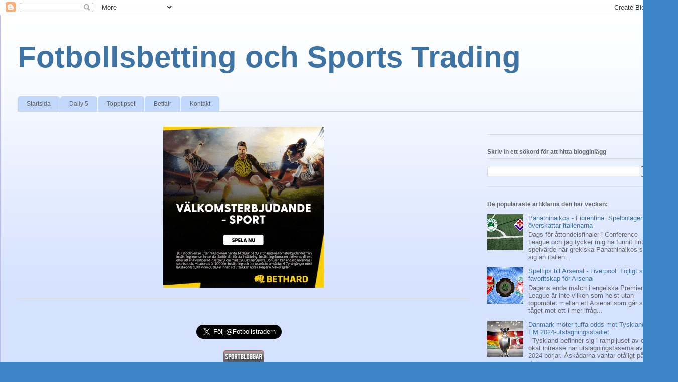

--- FILE ---
content_type: text/html; charset=utf-8
request_url: https://wleuroearners.adsrv.eacdn.com/S.ashx?btag=a_172075b_2741c_&affid=14047&siteid=172075&adid=2741&c=
body_size: 1252
content:
document.write('<script type="text/javascript" src="//wleuroearners.eacdn.com/TrafficOpt/s.5.6.min.js?t=1"></script>');document.write('<script type="text/javascript" src="//wleuroearners.eacdn.com/wlcardbet/affimages/js/Ad_2741.js?t=2026013009"></script>');document.write('<script type="text/javascript" >var geoURL = "//wleuroearners.adsrv.eacdn.com/G.ashx";var ldgf = {};ldgf.u="https:wleuroearners.adsrv.eacdn.com/";ldgf.Country = "";ldgf.Region = "";ldgf.City = "";ldgf.IsScript = "true";ldgf.C_USER="XYZ";ldgf.s="&";ldgf.ts = "https://wleuroearners.adsrv.eacdn.com/T.ashx?btag=a_172075b_2741c_&affid=14047&siteid=172075&adid=2741&c=";ldgf.cl = "https://wleuroearners.adsrv.eacdn.com/C.ashx?btag=a_172075b_2741c_&affid=14047&siteid=172075&adid=2741&c=";ldgf.addParams = "btag=a_172075b_2741c_&affid=14047&siteid=172075&adid=2741&c=";ldgf.i="0";ldgf.rnd=0.583812580250116;ldgf.AffiliateGroups=[];ldgf.os=203;ldgf.br=120;ldgf.sd=172075;ldgf.af=14047;ldgf.l=0;ldgf.c="";ldgf.gKeywords=document.referrer;ldgf.btag="a_172075b_2741c_";ldgf.referrer=document.location.href;ldgf.AutoRedirect=0;ldgf.retargetIngProf={"fc":null,"lc":null,"r":0};TriggerAd();</script>');

--- FILE ---
content_type: text/html; charset=utf-8
request_url: https://www.google.com/recaptcha/api2/aframe
body_size: 268
content:
<!DOCTYPE HTML><html><head><meta http-equiv="content-type" content="text/html; charset=UTF-8"></head><body><script nonce="DWUg-MHGNt35PSP72Ln_tQ">/** Anti-fraud and anti-abuse applications only. See google.com/recaptcha */ try{var clients={'sodar':'https://pagead2.googlesyndication.com/pagead/sodar?'};window.addEventListener("message",function(a){try{if(a.source===window.parent){var b=JSON.parse(a.data);var c=clients[b['id']];if(c){var d=document.createElement('img');d.src=c+b['params']+'&rc='+(localStorage.getItem("rc::a")?sessionStorage.getItem("rc::b"):"");window.document.body.appendChild(d);sessionStorage.setItem("rc::e",parseInt(sessionStorage.getItem("rc::e")||0)+1);localStorage.setItem("rc::h",'1769766523350');}}}catch(b){}});window.parent.postMessage("_grecaptcha_ready", "*");}catch(b){}</script></body></html>

--- FILE ---
content_type: text/javascript; charset=UTF-8
request_url: https://www.fotbollstradaren.com/feeds/posts/summary?published&alt=json-in-script&callback=stwRelatedPosts&max-results=4&start-index=1407
body_size: 5307
content:
// API callback
stwRelatedPosts({"version":"1.0","encoding":"UTF-8","feed":{"xmlns":"http://www.w3.org/2005/Atom","xmlns$openSearch":"http://a9.com/-/spec/opensearchrss/1.0/","xmlns$blogger":"http://schemas.google.com/blogger/2008","xmlns$georss":"http://www.georss.org/georss","xmlns$gd":"http://schemas.google.com/g/2005","xmlns$thr":"http://purl.org/syndication/thread/1.0","id":{"$t":"tag:blogger.com,1999:blog-5814990903979536794"},"updated":{"$t":"2026-01-23T09:37:51.914+01:00"},"category":[{"term":"Topptipset"},{"term":"BOKA Oavgjort"},{"term":"fotbollstips"},{"term":"övrigt"},{"term":"No4-Strategin"},{"term":"Säkerhetsbältesmetoden"},{"term":"Fegisen"},{"term":"Huvudsystemet"},{"term":"Fotbollspengar"},{"term":"Cashmakermetoden"},{"term":"Powerplay"},{"term":"15 minuters metoden"},{"term":"Resultatmetoden 1"},{"term":"fotbolls vm"},{"term":"Över\/Under-1.5-Trading-metoden"},{"term":"2K till 50K utmaning"},{"term":"HT\/FT-metoden"},{"term":"Variant 2 på cashmakermetoden"},{"term":"betfair"},{"term":"10-minuter-till-framgång-metoden"},{"term":"Storfavoritsmetoden"},{"term":"Falska Favoriter"},{"term":"boka övriga resultat"},{"term":"Bet365"},{"term":"betting"},{"term":"stryktipset"},{"term":"eToro"},{"term":"sports trading strategier"},{"term":"speltips"},{"term":"Champions League"},{"term":"Grönis 15"},{"term":"Vänta-In-Lägre-Odds-Metoden"},{"term":"Hedging X"},{"term":"Norge"},{"term":"Variant 3 på cashmakermetoden"},{"term":"europa league"},{"term":"Hästkapplöpning"},{"term":"Pre Match Trading"},{"term":"Unibet"},{"term":"forex"},{"term":"forextrading"},{"term":"poker"},{"term":"svenskaspel"},{"term":"tippeligan"},{"term":"Bundesliga 2"},{"term":"PMT"},{"term":"Ryssland"},{"term":"Statistik"},{"term":"VM-kval"},{"term":"Variant 1 av resultatjaktmetoden"},{"term":"betsson"},{"term":"bonus"},{"term":"copy trading"},{"term":"fotbolls vm damer"},{"term":"odds"},{"term":"trading"},{"term":"youtube"},{"term":"Bundesliga"},{"term":"Chelsea"},{"term":"Dutching Line"},{"term":"EM-kval"},{"term":"England"},{"term":"Ett och halvt"},{"term":"Format Racing Metoden"},{"term":"Fortsättning på speltipsen söndag."},{"term":"Italien"},{"term":"La Liga"},{"term":"My Advertising Pays"},{"term":"Nästa-Mål-Metoden"},{"term":"Premier League"},{"term":"Prenumerationstjänst"},{"term":"Shawshankbetting"},{"term":"Speltipsen Fredag"},{"term":"Speltipsen måndag"},{"term":"Speltipsen onsdag"},{"term":"Tjeckien"},{"term":"Topptips förslag."},{"term":"Topptipset lördag"},{"term":"Topptipset söndag."},{"term":"Tyskland"},{"term":"betsafe"},{"term":"bingo"},{"term":"bury"},{"term":"casino"},{"term":"europatipset"},{"term":"everton"},{"term":"fotboll vm"},{"term":"fotbollsnyheter"},{"term":"inter"},{"term":"manchester united"},{"term":"mål-snåls-metoden"},{"term":"prematch trading"},{"term":"pretrading"},{"term":"speldag"},{"term":"sports trading produkter"},{"term":"superettan"},{"term":"sverige"},{"term":"tennis"},{"term":"topptipset. lördag"},{"term":"topptipset.lördag"},{"term":"tradingspel"},{"term":"valutahandel"},{"term":"Över\/Under"},{"term":"BF.guide.betfair. trading"},{"term":"Bayern München - Fiorentina. (Champions League) (20:45)"},{"term":"Bayern München.trading"},{"term":"Benfica."},{"term":"BetAngel. trading"},{"term":"Betway.Unibet.Nordicbet.Sports Arbitrage."},{"term":"Birmingham"},{"term":"Blir det spel ikväll eller inte."},{"term":"Bochum - Hoffenheim. (Tyskland\/Bundesliga) (15:30)"},{"term":"Bologna - Bari."},{"term":"Bologna - Milan."},{"term":"Bolton - Tottenham. (England\/FA-Cupen) (14:30)"},{"term":"Braga - Sporting Lissabon."},{"term":"Brasilien"},{"term":"Breda - AZ Alkmaar."},{"term":"Brentford"},{"term":"Bristol Rovers - Charlton. (England\/Division 1) (20:45)"},{"term":"Bundesliga och Bundesliga 2 är igång igen."},{"term":"Bundesliga. Dortmund. Köln"},{"term":"Bundesliga2"},{"term":"Bursaspor - Trabzonspor. (Turkiet\/Turkcell Süper Lig) (19:00)"},{"term":"Burton"},{"term":"Carlisle - Leeds."},{"term":"Champions League fotboll - Betfair har oddsen."},{"term":"Champions League fotbollen satt fint igår"},{"term":"Champions League. Tottenham"},{"term":"Cottbus - Duisburg."},{"term":"Cottbus. Union Berlin"},{"term":"Cup fotboll spel pengar tjäna"},{"term":"Cupfotboll iallafall."},{"term":"Dagens speltips - Glödhet bloggform."},{"term":"Dallas Mavericks - Milwaukee Bucks."},{"term":"Det blev inga pengar på tipsen igår"},{"term":"Det blir Powerplay ikväll."},{"term":"Det var inte en så dålig födelsedag."},{"term":"Dortmund. Nurnberg"},{"term":"Duisburg - St Pauli."},{"term":"Duisburg. Düsseldorf"},{"term":"Dåligt utbud med matcher idag."},{"term":"EM"},{"term":"EM-fotboll"},{"term":"ERBJUDANDE"},{"term":"Effektiv tradingmetod."},{"term":"Everton. Sunderland. tradingspel"},{"term":"FBP Bot"},{"term":"FC Köpenhamn - Marseille. (Europa League) (21:05)"},{"term":"Format Racing"},{"term":"Fotbollsmatcher att tjäna pengar på"},{"term":"Fotbollsmåndag. Massor av spelobjekt"},{"term":"Fotbollstips och hur man tradar på Betfair."},{"term":"Fotbollstips och härliga erbjudanden"},{"term":"Frank.golden.system"},{"term":"Frankfurt"},{"term":"Franska ligan och ett kombispel från Betfair."},{"term":"Fredrikstad"},{"term":"Freiburg"},{"term":"Fulham - Shakhtar Donetsk. (Europa League) (21:05)"},{"term":"Full pott igår - Speltipsen lördag."},{"term":"Följde du tipsen igår? Då tjänade du bra med pengar. - Spela på Betfair."},{"term":"Förklaring till SportsBettingProfessor."},{"term":"Förslag på Topptipset + Kombispel på Betfair."},{"term":"GOD JUL TILL ER ALLA"},{"term":"Gambling System Reviews"},{"term":"Getafe - Sevilla."},{"term":"Groningen. Vitesse"},{"term":"Gunnilse"},{"term":"HJK helsingfors"},{"term":"Hannover"},{"term":"Hapoel Tel Aviv"},{"term":"Hereford.port vale. league two"},{"term":"Holland"},{"term":"Holländsk fotboll"},{"term":"Holländsk fotboll och pengarna tillbaka."},{"term":"Hur man kan analysera oddset i en match."},{"term":"Hönefoss"},{"term":"In play och topptips"},{"term":"Inga matcher idag heller..."},{"term":"Inga tradingtips idag."},{"term":"Inget spel ikväll."},{"term":"Irland"},{"term":"Johnstones Paint Trophy och Premier League."},{"term":"Johnstones Paint Trophy. england"},{"term":"Johnstones paint trophy"},{"term":"Juventus - Genoa. (Italien\/Serie A) (15:00)"},{"term":"Kalmar - Molde."},{"term":"Karlsruhe - 1860 München. (Tyskland\/Bundesliga 2) (18:30)"},{"term":"Kim clijsters"},{"term":"Kombinationsdödaren"},{"term":"Kroatien"},{"term":"Kvällens Topptips."},{"term":"Laddar inför morgondagen istället."},{"term":"League One"},{"term":"League two"},{"term":"Lecce - Piacenza"},{"term":"Legaue Two"},{"term":"Leyton Orient"},{"term":"Ligue 2"},{"term":"Lika dåligt utbud idag men ett grymt erbjudande."},{"term":"Lille Julafton Topptips."},{"term":"Lite fotbollsgodis att titta på."},{"term":"Liten förlust igår - Idag ska man tjäna pengar på Europa League matcherna."},{"term":"Liten vinst igår - Nya analyser av matcher idag"},{"term":"Liverpool"},{"term":"Luleå"},{"term":"Lördagens Topptips - 8 rätt idag"},{"term":"Lördagens speltips + Kombispel. Vinn pengar på Betfair"},{"term":"MAP"},{"term":"Mallorca - Sevilla. (Primera Division) (22:00)"},{"term":"Mallorca - Villareal."},{"term":"Matcher från Afrikanska Mästerskapet."},{"term":"Matcher från Asien och Spanien."},{"term":"Melodifestivalen unibet betfair"},{"term":"Memphis Grizzlies - Orlando Magic."},{"term":"Montpellier - Marseille."},{"term":"Motherwell - Rangers."},{"term":"Många uppskjutna matcher."},{"term":"NEC Nijmegen - Groningen. (Eredivise) (20:45)"},{"term":"Nantes"},{"term":"Ny Topptips omgång - Vinn pengar på 8 matcher."},{"term":"Nya fotbollsmatcher - Vinn pengar på Betfair."},{"term":"Nya heta speltips - Fredagens bästa spel hittar du här."},{"term":"Nya speltips - Tjäna pengar på att trada och spela emot lag."},{"term":"Oddset gick ner och spel ifrån Österrike."},{"term":"Odense - Rosenborg."},{"term":"Osnabrück"},{"term":"Pengar att tjäna på Europa League."},{"term":"Petersborough"},{"term":"Piteå"},{"term":"Powerplay Tipset."},{"term":"Powerplay idag"},{"term":"Prematchtrading (PMT)"},{"term":"Premier League och Europa League"},{"term":"Reims"},{"term":"Resultatmetoden 2"},{"term":"Roda - Heracles. (Eredivise) (20:45)"},{"term":"Roma"},{"term":"Roulette Swagger"},{"term":"Sassuolo - Gallipoli. (Italien\/Serie B) (14:00)"},{"term":"Schalke 04 - Dortmund. (Tyskland\/Bundesliga) (20:30)"},{"term":"Schweiz"},{"term":"Sena speltips idag"},{"term":"Serie B"},{"term":"Sevilla - Getafe."},{"term":"Sevilla - Valencia."},{"term":"Siena - Sampdoria."},{"term":"Sitter och tradar med BetAngel..."},{"term":"Snöboll"},{"term":"Spanien"},{"term":"Spanien. Mallorca. Espanyol"},{"term":"Spanien. Primera Division"},{"term":"Spel ifrån England idag."},{"term":"Spel kommer till kvällen."},{"term":"Spel nummer 1 ifrån NBA."},{"term":"Spel nummer 2 från NBA."},{"term":"Speltips hämtade från Betfair - Vinn på fotbollsmatcher."},{"term":"Speltips ifrån Betfair och Betsafe."},{"term":"Speltips och TV matcher."},{"term":"Speltips söndag - Dagens godbitar ifrån spelvärlden."},{"term":"Speltips utan analyser."},{"term":"Speltipsen - Bra vinster igår."},{"term":"Speltipsen - Få de bästa tipsen levererade."},{"term":"Speltipsen Lördag"},{"term":"Speltipsen Söndag"},{"term":"Speltipsen Tisdag"},{"term":"Speltipsen torsdag."},{"term":"SportBettingChamp"},{"term":"SportBettingProfessor"},{"term":"Sporting Lisbon - Benfica."},{"term":"SportsBettingProfessor."},{"term":"St Mirren - Glasgow Rangers."},{"term":"St Pauli. Wolfsburg"},{"term":"Stuttgart - Dortmund."},{"term":"Sänkning av odds"},{"term":"Testet är slut - SportsBettingProfessor är inte bra enligt mig."},{"term":"Tillbaka efter ett litet uppehåll. Vinster gäller idag."},{"term":"Tjäna pengar på betfair"},{"term":"Tjäna pengar på fotboll."},{"term":"Tjäna pengar på fotbollsmatcher - Trada på Betfair och vinn pengar."},{"term":"Tjänade riktigt bra med pengar igår . - Trading idag ."},{"term":"Topptips lördag"},{"term":"Topptipset - Förslag för denna omgången."},{"term":"Topptipset - Idag gäller det att få 8 rätt."},{"term":"Topptipset Extra."},{"term":"Topptipset Onsdag."},{"term":"Topptipset lördag - Det krävs bara 8 rätt"},{"term":"Topptipset onsdag"},{"term":"Topptipset på en måndag"},{"term":"Topptipset söndag - Tänkte vinna idag ."},{"term":"Topptipset."},{"term":"Torsdagens Powerplay - Ska det bli 8 rätt idag."},{"term":"Torsdagens Powerplay - Ska man få 8 rätt idag?"},{"term":"Tottenham - Fulham."},{"term":"Tottenham. Champions League"},{"term":"Twente"},{"term":"Tyskland. Bundesliga"},{"term":"Tänkte satsa på 2 fotbollsmatcher idag."},{"term":"US Open"},{"term":"Unibet.oddset.melodifestivalen"},{"term":"Union Berlin - Augsburg."},{"term":"Union Berlin - Koblenz. (Bundesliga 2) (18:00)"},{"term":"Uppskjuten match och nya fotbollsmatcher att spela på."},{"term":"Uruselt."},{"term":"Utvisningar igår och måndagens spel."},{"term":"Valencia"},{"term":"Valencia är dagens bästa spel."},{"term":"Victoria Azarenka"},{"term":"Vinn pengar på fotboll."},{"term":"Vinst även igår - Lördagen bjuder på MASSOR av matcher."},{"term":"betangel.sports trading"},{"term":"betfair trading hästkapplöpning pengar"},{"term":"betfair. barnet"},{"term":"betfair.comeback"},{"term":"betfair.pretrada.fotboll"},{"term":"betfair.trada."},{"term":"betfairkampanj"},{"term":"betsson.betsson poker"},{"term":"betway.trippel.odds"},{"term":"blue square"},{"term":"boden"},{"term":"bomben"},{"term":"bradford"},{"term":"bristol rovers. swindon"},{"term":"challenge liga"},{"term":"champions league kval"},{"term":"cypern"},{"term":"division 1"},{"term":"division 2 norrland"},{"term":"divison 1 norra"},{"term":"divison 2 västra götaland"},{"term":"dubbelspel"},{"term":"england. speltips"},{"term":"europa league. hajduk split"},{"term":"europa league. pregame"},{"term":"europa league.anderlecht.zenit"},{"term":"fernando torres"},{"term":"finland"},{"term":"fotboll. mexiko"},{"term":"fotbollspengar betfair trading sports trading tjäna pengar"},{"term":"fotbollsresor"},{"term":"förlust. fotbollsmatcher"},{"term":"gambrinus league"},{"term":"glasgow rangers"},{"term":"golf"},{"term":"gratispengar"},{"term":"hereford"},{"term":"hockeyallsvenskan"},{"term":"hästar.trading.betfair"},{"term":"ishockey"},{"term":"ivanovic"},{"term":"john terry"},{"term":"kampanj"},{"term":"karlskoga"},{"term":"kombispel.betfair"},{"term":"kombispel.fotboll"},{"term":"kompistips"},{"term":"kval"},{"term":"livestreaming"},{"term":"livetrading"},{"term":"matchen. betfair"},{"term":"nordicbet"},{"term":"norge.stabaek"},{"term":"norska ligan"},{"term":"odd grenland"},{"term":"oddset. betfair"},{"term":"oddset.tyskland.bundesliga 2"},{"term":"palermo"},{"term":"payback express"},{"term":"portugal"},{"term":"powerplay. ishockey"},{"term":"premier league. wolverhampton"},{"term":"segunda"},{"term":"sent topptips."},{"term":"sevilla.deportivo.besviken"},{"term":"spanien."},{"term":"spanien.polen.U21"},{"term":"spel tips fotboll pengar tjäna betfair betsafe"},{"term":"speltips. division 2 södra"},{"term":"sport betting"},{"term":"sport.trading"},{"term":"sporttjänsten"},{"term":"sprarta prag"},{"term":"tennis. wozniacki"},{"term":"tippa.pengar.tjäna"},{"term":"tips.sports trading"},{"term":"topptips.fotboll.champions league."},{"term":"topptipset fotboll 8 rätt"},{"term":"topptipset. em-kval"},{"term":"topptipset.stryktipset. tipset"},{"term":"trading tips fotboll inter häcken kalmar boka spela"},{"term":"trading. fotboll"},{"term":"trading.betfair"},{"term":"trading.betfair.ryssland"},{"term":"trading.manchester united"},{"term":"trading.sport.fotboll"},{"term":"trading.tips.betfair"},{"term":"trading.tips.betfair."},{"term":"trippelspel"},{"term":"turkiet resa"},{"term":"vasalund"},{"term":"veikkausliiga"},{"term":"videoklipp"},{"term":"zenit"},{"term":"Än en gång... Valencia är dagens bästa spel."},{"term":"övriga resultat"}],"title":{"type":"text","$t":"Fotbollsbetting och Sports Trading"},"subtitle":{"type":"html","$t":""},"link":[{"rel":"http://schemas.google.com/g/2005#feed","type":"application/atom+xml","href":"https:\/\/www.fotbollstradaren.com\/feeds\/posts\/summary"},{"rel":"self","type":"application/atom+xml","href":"https:\/\/www.blogger.com\/feeds\/5814990903979536794\/posts\/summary?alt=json-in-script\u0026start-index=1407\u0026max-results=4"},{"rel":"alternate","type":"text/html","href":"https:\/\/www.fotbollstradaren.com\/"},{"rel":"hub","href":"http://pubsubhubbub.appspot.com/"},{"rel":"previous","type":"application/atom+xml","href":"https:\/\/www.blogger.com\/feeds\/5814990903979536794\/posts\/summary?alt=json-in-script\u0026start-index=1403\u0026max-results=4"},{"rel":"next","type":"application/atom+xml","href":"https:\/\/www.blogger.com\/feeds\/5814990903979536794\/posts\/summary?alt=json-in-script\u0026start-index=1411\u0026max-results=4"}],"author":[{"name":{"$t":"Unknown"},"email":{"$t":"noreply@blogger.com"},"gd$image":{"rel":"http://schemas.google.com/g/2005#thumbnail","width":"16","height":"16","src":"https:\/\/img1.blogblog.com\/img\/b16-rounded.gif"}}],"generator":{"version":"7.00","uri":"http://www.blogger.com","$t":"Blogger"},"openSearch$totalResults":{"$t":"1487"},"openSearch$startIndex":{"$t":"1407"},"openSearch$itemsPerPage":{"$t":"4"},"entry":[{"id":{"$t":"tag:blogger.com,1999:blog-5814990903979536794.post-6962831293388689384"},"published":{"$t":"2009-12-29T11:37:00.004+01:00"},"updated":{"$t":"2009-12-29T12:44:35.652+01:00"},"category":[{"scheme":"http://www.blogger.com/atom/ns#","term":"Uppskjuten match och nya fotbollsmatcher att spela på."}],"title":{"type":"text","$t":"Uppskjuten match och nya fotbollsmatcher att spela på !"},"summary":{"type":"text","$t":"ERBJUDANDE !!! Alla som köper Fotbollspengar från min länk får 50 SEK från mig ! Jag är säker på att du kommer att tjäna bra med pengar med hjälp av Fotbollspengar så jag ger dig personligen 50 SEK. Inga frågor och inga konstiga krav, du får 50 SEK. När du har köpt det så skickar du ett mail till mig så sätter jag in 50 SEK på ditt konto !Detta erbjudande går ut den 31 december 2009. KÖP "},"link":[{"rel":"replies","type":"application/atom+xml","href":"https:\/\/www.fotbollstradaren.com\/feeds\/6962831293388689384\/comments\/default","title":"Kommentarer till inlägget"},{"rel":"replies","type":"text/html","href":"https:\/\/www.fotbollstradaren.com\/2009\/12\/uppskjuten-match-och-nya.html#comment-form","title":"0 kommentarer"},{"rel":"edit","type":"application/atom+xml","href":"https:\/\/www.blogger.com\/feeds\/5814990903979536794\/posts\/default\/6962831293388689384"},{"rel":"self","type":"application/atom+xml","href":"https:\/\/www.blogger.com\/feeds\/5814990903979536794\/posts\/default\/6962831293388689384"},{"rel":"alternate","type":"text/html","href":"https:\/\/www.fotbollstradaren.com\/2009\/12\/uppskjuten-match-och-nya.html","title":"Uppskjuten match och nya fotbollsmatcher att spela på !"}],"author":[{"name":{"$t":"Unknown"},"email":{"$t":"noreply@blogger.com"},"gd$image":{"rel":"http://schemas.google.com/g/2005#thumbnail","width":"16","height":"16","src":"https:\/\/img1.blogblog.com\/img\/b16-rounded.gif"}}],"thr$total":{"$t":"0"}},{"id":{"$t":"tag:blogger.com,1999:blog-5814990903979536794.post-1224046568670879097"},"published":{"$t":"2009-12-28T12:41:00.005+01:00"},"updated":{"$t":"2009-12-28T12:50:18.223+01:00"},"category":[{"scheme":"http://www.blogger.com/atom/ns#","term":"Topptipset på en måndag"}],"title":{"type":"text","$t":"Topptipset på en måndag !"},"summary":{"type":"text","$t":"ERBJUDANDE !!! Alla som köper Fotbollspengar från min länk får 50 SEK från mig ! Jag är säker på att du kommer att tjäna bra med pengar med hjälp av Fotbollspengar så jag ger dig personligen 50 SEK. Inga frågor och inga konstiga krav, du får 50 SEK. När du har köpt det så skickar du ett mail till mig så sätter jag in 50 SEK på ditt konto !Detta erbjudande går ut den 31 december 2009. KÖP "},"link":[{"rel":"replies","type":"application/atom+xml","href":"https:\/\/www.fotbollstradaren.com\/feeds\/1224046568670879097\/comments\/default","title":"Kommentarer till inlägget"},{"rel":"replies","type":"text/html","href":"https:\/\/www.fotbollstradaren.com\/2009\/12\/topptipset-pa-en-mandag.html#comment-form","title":"0 kommentarer"},{"rel":"edit","type":"application/atom+xml","href":"https:\/\/www.blogger.com\/feeds\/5814990903979536794\/posts\/default\/1224046568670879097"},{"rel":"self","type":"application/atom+xml","href":"https:\/\/www.blogger.com\/feeds\/5814990903979536794\/posts\/default\/1224046568670879097"},{"rel":"alternate","type":"text/html","href":"https:\/\/www.fotbollstradaren.com\/2009\/12\/topptipset-pa-en-mandag.html","title":"Topptipset på en måndag !"}],"author":[{"name":{"$t":"Unknown"},"email":{"$t":"noreply@blogger.com"},"gd$image":{"rel":"http://schemas.google.com/g/2005#thumbnail","width":"16","height":"16","src":"https:\/\/img1.blogblog.com\/img\/b16-rounded.gif"}}],"thr$total":{"$t":"0"}},{"id":{"$t":"tag:blogger.com,1999:blog-5814990903979536794.post-8523814486552604138"},"published":{"$t":"2009-12-28T10:00:00.005+01:00"},"updated":{"$t":"2009-12-28T11:18:28.933+01:00"},"category":[{"scheme":"http://www.blogger.com/atom/ns#","term":"Fotbollsmåndag. Massor av spelobjekt"}],"title":{"type":"text","$t":"Fotbollsmåndag ! Massor av spelobjekt."},"summary":{"type":"text","$t":"ERBJUDANDE !!! Alla som köper Fotbollspengar från min länk får 50 SEK från mig ! Jag är säker på att du kommer att tjäna bra med pengar med hjälp av Fotbollspengar så jag ger dig personligen 50 SEK. Inga frågor och inga konstiga krav, du får 50 SEK. När du har köpt det så skickar du ett mail till mig så sätter jag in 50 SEK på ditt konto !Detta erbjudande går ut den 31 december 2009. KÖP "},"link":[{"rel":"replies","type":"application/atom+xml","href":"https:\/\/www.fotbollstradaren.com\/feeds\/8523814486552604138\/comments\/default","title":"Kommentarer till inlägget"},{"rel":"replies","type":"text/html","href":"https:\/\/www.fotbollstradaren.com\/2009\/12\/fotbollsmandag-massor-av-spelobjekt.html#comment-form","title":"0 kommentarer"},{"rel":"edit","type":"application/atom+xml","href":"https:\/\/www.blogger.com\/feeds\/5814990903979536794\/posts\/default\/8523814486552604138"},{"rel":"self","type":"application/atom+xml","href":"https:\/\/www.blogger.com\/feeds\/5814990903979536794\/posts\/default\/8523814486552604138"},{"rel":"alternate","type":"text/html","href":"https:\/\/www.fotbollstradaren.com\/2009\/12\/fotbollsmandag-massor-av-spelobjekt.html","title":"Fotbollsmåndag ! Massor av spelobjekt."}],"author":[{"name":{"$t":"Unknown"},"email":{"$t":"noreply@blogger.com"},"gd$image":{"rel":"http://schemas.google.com/g/2005#thumbnail","width":"16","height":"16","src":"https:\/\/img1.blogblog.com\/img\/b16-rounded.gif"}}],"thr$total":{"$t":"0"}},{"id":{"$t":"tag:blogger.com,1999:blog-5814990903979536794.post-80186260435913964"},"published":{"$t":"2009-12-27T10:41:00.004+01:00"},"updated":{"$t":"2009-12-27T17:10:23.840+01:00"},"category":[{"scheme":"http://www.blogger.com/atom/ns#","term":"Fotbollstips och hur man tradar på Betfair."}],"title":{"type":"text","$t":"Fotbollstips och hur man tradar på Betfair."},"summary":{"type":"text","$t":"ERBJUDANDE !!! Alla som köper Fotbollspengar från min länk får 50 SEK från mig ! Jag är säker på att du kommer att tjäna bra med pengar med hjälp av Fotbollspengar så jag ger dig personligen 50 SEK. Inga frågor och inga konstiga krav, du får 50 SEK. När du har köpt det så skickar du ett mail till mig så sätter jag in 50 SEK på ditt konto !Detta erbjudande går ut den 31 december 2009. KÖP "},"link":[{"rel":"replies","type":"application/atom+xml","href":"https:\/\/www.fotbollstradaren.com\/feeds\/80186260435913964\/comments\/default","title":"Kommentarer till inlägget"},{"rel":"replies","type":"text/html","href":"https:\/\/www.fotbollstradaren.com\/2009\/12\/fotbollstips-och-hur-man-tradar-pa.html#comment-form","title":"0 kommentarer"},{"rel":"edit","type":"application/atom+xml","href":"https:\/\/www.blogger.com\/feeds\/5814990903979536794\/posts\/default\/80186260435913964"},{"rel":"self","type":"application/atom+xml","href":"https:\/\/www.blogger.com\/feeds\/5814990903979536794\/posts\/default\/80186260435913964"},{"rel":"alternate","type":"text/html","href":"https:\/\/www.fotbollstradaren.com\/2009\/12\/fotbollstips-och-hur-man-tradar-pa.html","title":"Fotbollstips och hur man tradar på Betfair."}],"author":[{"name":{"$t":"Unknown"},"email":{"$t":"noreply@blogger.com"},"gd$image":{"rel":"http://schemas.google.com/g/2005#thumbnail","width":"16","height":"16","src":"https:\/\/img1.blogblog.com\/img\/b16-rounded.gif"}}],"thr$total":{"$t":"0"}}]}});

--- FILE ---
content_type: text/javascript; charset=UTF-8
request_url: https://www.fotbollstradaren.com/feeds/posts/summary?published&alt=json-in-script&callback=stwRelatedPostsFTP&max-results=1
body_size: 5394
content:
// API callback
stwRelatedPostsFTP({"version":"1.0","encoding":"UTF-8","feed":{"xmlns":"http://www.w3.org/2005/Atom","xmlns$openSearch":"http://a9.com/-/spec/opensearchrss/1.0/","xmlns$blogger":"http://schemas.google.com/blogger/2008","xmlns$georss":"http://www.georss.org/georss","xmlns$gd":"http://schemas.google.com/g/2005","xmlns$thr":"http://purl.org/syndication/thread/1.0","id":{"$t":"tag:blogger.com,1999:blog-5814990903979536794"},"updated":{"$t":"2026-01-23T09:37:51.914+01:00"},"category":[{"term":"Topptipset"},{"term":"BOKA Oavgjort"},{"term":"fotbollstips"},{"term":"övrigt"},{"term":"No4-Strategin"},{"term":"Säkerhetsbältesmetoden"},{"term":"Fegisen"},{"term":"Huvudsystemet"},{"term":"Fotbollspengar"},{"term":"Cashmakermetoden"},{"term":"Powerplay"},{"term":"15 minuters metoden"},{"term":"Resultatmetoden 1"},{"term":"fotbolls vm"},{"term":"Över\/Under-1.5-Trading-metoden"},{"term":"2K till 50K utmaning"},{"term":"HT\/FT-metoden"},{"term":"Variant 2 på cashmakermetoden"},{"term":"betfair"},{"term":"10-minuter-till-framgång-metoden"},{"term":"Storfavoritsmetoden"},{"term":"Falska Favoriter"},{"term":"boka övriga resultat"},{"term":"Bet365"},{"term":"betting"},{"term":"stryktipset"},{"term":"eToro"},{"term":"sports trading strategier"},{"term":"speltips"},{"term":"Champions League"},{"term":"Grönis 15"},{"term":"Vänta-In-Lägre-Odds-Metoden"},{"term":"Hedging X"},{"term":"Norge"},{"term":"Variant 3 på cashmakermetoden"},{"term":"europa league"},{"term":"Hästkapplöpning"},{"term":"Pre Match Trading"},{"term":"Unibet"},{"term":"forex"},{"term":"forextrading"},{"term":"poker"},{"term":"svenskaspel"},{"term":"tippeligan"},{"term":"Bundesliga 2"},{"term":"PMT"},{"term":"Ryssland"},{"term":"Statistik"},{"term":"VM-kval"},{"term":"Variant 1 av resultatjaktmetoden"},{"term":"betsson"},{"term":"bonus"},{"term":"copy trading"},{"term":"fotbolls vm damer"},{"term":"odds"},{"term":"trading"},{"term":"youtube"},{"term":"Bundesliga"},{"term":"Chelsea"},{"term":"Dutching Line"},{"term":"EM-kval"},{"term":"England"},{"term":"Ett och halvt"},{"term":"Format Racing Metoden"},{"term":"Fortsättning på speltipsen söndag."},{"term":"Italien"},{"term":"La Liga"},{"term":"My Advertising Pays"},{"term":"Nästa-Mål-Metoden"},{"term":"Premier League"},{"term":"Prenumerationstjänst"},{"term":"Shawshankbetting"},{"term":"Speltipsen Fredag"},{"term":"Speltipsen måndag"},{"term":"Speltipsen onsdag"},{"term":"Tjeckien"},{"term":"Topptips förslag."},{"term":"Topptipset lördag"},{"term":"Topptipset söndag."},{"term":"Tyskland"},{"term":"betsafe"},{"term":"bingo"},{"term":"bury"},{"term":"casino"},{"term":"europatipset"},{"term":"everton"},{"term":"fotboll vm"},{"term":"fotbollsnyheter"},{"term":"inter"},{"term":"manchester united"},{"term":"mål-snåls-metoden"},{"term":"prematch trading"},{"term":"pretrading"},{"term":"speldag"},{"term":"sports trading produkter"},{"term":"superettan"},{"term":"sverige"},{"term":"tennis"},{"term":"topptipset. lördag"},{"term":"topptipset.lördag"},{"term":"tradingspel"},{"term":"valutahandel"},{"term":"Över\/Under"},{"term":"BF.guide.betfair. trading"},{"term":"Bayern München - Fiorentina. (Champions League) (20:45)"},{"term":"Bayern München.trading"},{"term":"Benfica."},{"term":"BetAngel. trading"},{"term":"Betway.Unibet.Nordicbet.Sports Arbitrage."},{"term":"Birmingham"},{"term":"Blir det spel ikväll eller inte."},{"term":"Bochum - Hoffenheim. (Tyskland\/Bundesliga) (15:30)"},{"term":"Bologna - Bari."},{"term":"Bologna - Milan."},{"term":"Bolton - Tottenham. (England\/FA-Cupen) (14:30)"},{"term":"Braga - Sporting Lissabon."},{"term":"Brasilien"},{"term":"Breda - AZ Alkmaar."},{"term":"Brentford"},{"term":"Bristol Rovers - Charlton. (England\/Division 1) (20:45)"},{"term":"Bundesliga och Bundesliga 2 är igång igen."},{"term":"Bundesliga. Dortmund. Köln"},{"term":"Bundesliga2"},{"term":"Bursaspor - Trabzonspor. (Turkiet\/Turkcell Süper Lig) (19:00)"},{"term":"Burton"},{"term":"Carlisle - Leeds."},{"term":"Champions League fotboll - Betfair har oddsen."},{"term":"Champions League fotbollen satt fint igår"},{"term":"Champions League. Tottenham"},{"term":"Cottbus - Duisburg."},{"term":"Cottbus. Union Berlin"},{"term":"Cup fotboll spel pengar tjäna"},{"term":"Cupfotboll iallafall."},{"term":"Dagens speltips - Glödhet bloggform."},{"term":"Dallas Mavericks - Milwaukee Bucks."},{"term":"Det blev inga pengar på tipsen igår"},{"term":"Det blir Powerplay ikväll."},{"term":"Det var inte en så dålig födelsedag."},{"term":"Dortmund. Nurnberg"},{"term":"Duisburg - St Pauli."},{"term":"Duisburg. Düsseldorf"},{"term":"Dåligt utbud med matcher idag."},{"term":"EM"},{"term":"EM-fotboll"},{"term":"ERBJUDANDE"},{"term":"Effektiv tradingmetod."},{"term":"Everton. Sunderland. tradingspel"},{"term":"FBP Bot"},{"term":"FC Köpenhamn - Marseille. (Europa League) (21:05)"},{"term":"Format Racing"},{"term":"Fotbollsmatcher att tjäna pengar på"},{"term":"Fotbollsmåndag. Massor av spelobjekt"},{"term":"Fotbollstips och hur man tradar på Betfair."},{"term":"Fotbollstips och härliga erbjudanden"},{"term":"Frank.golden.system"},{"term":"Frankfurt"},{"term":"Franska ligan och ett kombispel från Betfair."},{"term":"Fredrikstad"},{"term":"Freiburg"},{"term":"Fulham - Shakhtar Donetsk. (Europa League) (21:05)"},{"term":"Full pott igår - Speltipsen lördag."},{"term":"Följde du tipsen igår? Då tjänade du bra med pengar. - Spela på Betfair."},{"term":"Förklaring till SportsBettingProfessor."},{"term":"Förslag på Topptipset + Kombispel på Betfair."},{"term":"GOD JUL TILL ER ALLA"},{"term":"Gambling System Reviews"},{"term":"Getafe - Sevilla."},{"term":"Groningen. Vitesse"},{"term":"Gunnilse"},{"term":"HJK helsingfors"},{"term":"Hannover"},{"term":"Hapoel Tel Aviv"},{"term":"Hereford.port vale. league two"},{"term":"Holland"},{"term":"Holländsk fotboll"},{"term":"Holländsk fotboll och pengarna tillbaka."},{"term":"Hur man kan analysera oddset i en match."},{"term":"Hönefoss"},{"term":"In play och topptips"},{"term":"Inga matcher idag heller..."},{"term":"Inga tradingtips idag."},{"term":"Inget spel ikväll."},{"term":"Irland"},{"term":"Johnstones Paint Trophy och Premier League."},{"term":"Johnstones Paint Trophy. england"},{"term":"Johnstones paint trophy"},{"term":"Juventus - Genoa. (Italien\/Serie A) (15:00)"},{"term":"Kalmar - Molde."},{"term":"Karlsruhe - 1860 München. (Tyskland\/Bundesliga 2) (18:30)"},{"term":"Kim clijsters"},{"term":"Kombinationsdödaren"},{"term":"Kroatien"},{"term":"Kvällens Topptips."},{"term":"Laddar inför morgondagen istället."},{"term":"League One"},{"term":"League two"},{"term":"Lecce - Piacenza"},{"term":"Legaue Two"},{"term":"Leyton Orient"},{"term":"Ligue 2"},{"term":"Lika dåligt utbud idag men ett grymt erbjudande."},{"term":"Lille Julafton Topptips."},{"term":"Lite fotbollsgodis att titta på."},{"term":"Liten förlust igår - Idag ska man tjäna pengar på Europa League matcherna."},{"term":"Liten vinst igår - Nya analyser av matcher idag"},{"term":"Liverpool"},{"term":"Luleå"},{"term":"Lördagens Topptips - 8 rätt idag"},{"term":"Lördagens speltips + Kombispel. Vinn pengar på Betfair"},{"term":"MAP"},{"term":"Mallorca - Sevilla. (Primera Division) (22:00)"},{"term":"Mallorca - Villareal."},{"term":"Matcher från Afrikanska Mästerskapet."},{"term":"Matcher från Asien och Spanien."},{"term":"Melodifestivalen unibet betfair"},{"term":"Memphis Grizzlies - Orlando Magic."},{"term":"Montpellier - Marseille."},{"term":"Motherwell - Rangers."},{"term":"Många uppskjutna matcher."},{"term":"NEC Nijmegen - Groningen. (Eredivise) (20:45)"},{"term":"Nantes"},{"term":"Ny Topptips omgång - Vinn pengar på 8 matcher."},{"term":"Nya fotbollsmatcher - Vinn pengar på Betfair."},{"term":"Nya heta speltips - Fredagens bästa spel hittar du här."},{"term":"Nya speltips - Tjäna pengar på att trada och spela emot lag."},{"term":"Oddset gick ner och spel ifrån Österrike."},{"term":"Odense - Rosenborg."},{"term":"Osnabrück"},{"term":"Pengar att tjäna på Europa League."},{"term":"Petersborough"},{"term":"Piteå"},{"term":"Powerplay Tipset."},{"term":"Powerplay idag"},{"term":"Prematchtrading (PMT)"},{"term":"Premier League och Europa League"},{"term":"Reims"},{"term":"Resultatmetoden 2"},{"term":"Roda - Heracles. (Eredivise) (20:45)"},{"term":"Roma"},{"term":"Roulette Swagger"},{"term":"Sassuolo - Gallipoli. (Italien\/Serie B) (14:00)"},{"term":"Schalke 04 - Dortmund. (Tyskland\/Bundesliga) (20:30)"},{"term":"Schweiz"},{"term":"Sena speltips idag"},{"term":"Serie B"},{"term":"Sevilla - Getafe."},{"term":"Sevilla - Valencia."},{"term":"Siena - Sampdoria."},{"term":"Sitter och tradar med BetAngel..."},{"term":"Snöboll"},{"term":"Spanien"},{"term":"Spanien. Mallorca. Espanyol"},{"term":"Spanien. Primera Division"},{"term":"Spel ifrån England idag."},{"term":"Spel kommer till kvällen."},{"term":"Spel nummer 1 ifrån NBA."},{"term":"Spel nummer 2 från NBA."},{"term":"Speltips hämtade från Betfair - Vinn på fotbollsmatcher."},{"term":"Speltips ifrån Betfair och Betsafe."},{"term":"Speltips och TV matcher."},{"term":"Speltips söndag - Dagens godbitar ifrån spelvärlden."},{"term":"Speltips utan analyser."},{"term":"Speltipsen - Bra vinster igår."},{"term":"Speltipsen - Få de bästa tipsen levererade."},{"term":"Speltipsen Lördag"},{"term":"Speltipsen Söndag"},{"term":"Speltipsen Tisdag"},{"term":"Speltipsen torsdag."},{"term":"SportBettingChamp"},{"term":"SportBettingProfessor"},{"term":"Sporting Lisbon - Benfica."},{"term":"SportsBettingProfessor."},{"term":"St Mirren - Glasgow Rangers."},{"term":"St Pauli. Wolfsburg"},{"term":"Stuttgart - Dortmund."},{"term":"Sänkning av odds"},{"term":"Testet är slut - SportsBettingProfessor är inte bra enligt mig."},{"term":"Tillbaka efter ett litet uppehåll. Vinster gäller idag."},{"term":"Tjäna pengar på betfair"},{"term":"Tjäna pengar på fotboll."},{"term":"Tjäna pengar på fotbollsmatcher - Trada på Betfair och vinn pengar."},{"term":"Tjänade riktigt bra med pengar igår . - Trading idag ."},{"term":"Topptips lördag"},{"term":"Topptipset - Förslag för denna omgången."},{"term":"Topptipset - Idag gäller det att få 8 rätt."},{"term":"Topptipset Extra."},{"term":"Topptipset Onsdag."},{"term":"Topptipset lördag - Det krävs bara 8 rätt"},{"term":"Topptipset onsdag"},{"term":"Topptipset på en måndag"},{"term":"Topptipset söndag - Tänkte vinna idag ."},{"term":"Topptipset."},{"term":"Torsdagens Powerplay - Ska det bli 8 rätt idag."},{"term":"Torsdagens Powerplay - Ska man få 8 rätt idag?"},{"term":"Tottenham - Fulham."},{"term":"Tottenham. Champions League"},{"term":"Twente"},{"term":"Tyskland. Bundesliga"},{"term":"Tänkte satsa på 2 fotbollsmatcher idag."},{"term":"US Open"},{"term":"Unibet.oddset.melodifestivalen"},{"term":"Union Berlin - Augsburg."},{"term":"Union Berlin - Koblenz. (Bundesliga 2) (18:00)"},{"term":"Uppskjuten match och nya fotbollsmatcher att spela på."},{"term":"Uruselt."},{"term":"Utvisningar igår och måndagens spel."},{"term":"Valencia"},{"term":"Valencia är dagens bästa spel."},{"term":"Victoria Azarenka"},{"term":"Vinn pengar på fotboll."},{"term":"Vinst även igår - Lördagen bjuder på MASSOR av matcher."},{"term":"betangel.sports trading"},{"term":"betfair trading hästkapplöpning pengar"},{"term":"betfair. barnet"},{"term":"betfair.comeback"},{"term":"betfair.pretrada.fotboll"},{"term":"betfair.trada."},{"term":"betfairkampanj"},{"term":"betsson.betsson poker"},{"term":"betway.trippel.odds"},{"term":"blue square"},{"term":"boden"},{"term":"bomben"},{"term":"bradford"},{"term":"bristol rovers. swindon"},{"term":"challenge liga"},{"term":"champions league kval"},{"term":"cypern"},{"term":"division 1"},{"term":"division 2 norrland"},{"term":"divison 1 norra"},{"term":"divison 2 västra götaland"},{"term":"dubbelspel"},{"term":"england. speltips"},{"term":"europa league. hajduk split"},{"term":"europa league. pregame"},{"term":"europa league.anderlecht.zenit"},{"term":"fernando torres"},{"term":"finland"},{"term":"fotboll. mexiko"},{"term":"fotbollspengar betfair trading sports trading tjäna pengar"},{"term":"fotbollsresor"},{"term":"förlust. fotbollsmatcher"},{"term":"gambrinus league"},{"term":"glasgow rangers"},{"term":"golf"},{"term":"gratispengar"},{"term":"hereford"},{"term":"hockeyallsvenskan"},{"term":"hästar.trading.betfair"},{"term":"ishockey"},{"term":"ivanovic"},{"term":"john terry"},{"term":"kampanj"},{"term":"karlskoga"},{"term":"kombispel.betfair"},{"term":"kombispel.fotboll"},{"term":"kompistips"},{"term":"kval"},{"term":"livestreaming"},{"term":"livetrading"},{"term":"matchen. betfair"},{"term":"nordicbet"},{"term":"norge.stabaek"},{"term":"norska ligan"},{"term":"odd grenland"},{"term":"oddset. betfair"},{"term":"oddset.tyskland.bundesliga 2"},{"term":"palermo"},{"term":"payback express"},{"term":"portugal"},{"term":"powerplay. ishockey"},{"term":"premier league. wolverhampton"},{"term":"segunda"},{"term":"sent topptips."},{"term":"sevilla.deportivo.besviken"},{"term":"spanien."},{"term":"spanien.polen.U21"},{"term":"spel tips fotboll pengar tjäna betfair betsafe"},{"term":"speltips. division 2 södra"},{"term":"sport betting"},{"term":"sport.trading"},{"term":"sporttjänsten"},{"term":"sprarta prag"},{"term":"tennis. wozniacki"},{"term":"tippa.pengar.tjäna"},{"term":"tips.sports trading"},{"term":"topptips.fotboll.champions league."},{"term":"topptipset fotboll 8 rätt"},{"term":"topptipset. em-kval"},{"term":"topptipset.stryktipset. tipset"},{"term":"trading tips fotboll inter häcken kalmar boka spela"},{"term":"trading. fotboll"},{"term":"trading.betfair"},{"term":"trading.betfair.ryssland"},{"term":"trading.manchester united"},{"term":"trading.sport.fotboll"},{"term":"trading.tips.betfair"},{"term":"trading.tips.betfair."},{"term":"trippelspel"},{"term":"turkiet resa"},{"term":"vasalund"},{"term":"veikkausliiga"},{"term":"videoklipp"},{"term":"zenit"},{"term":"Än en gång... Valencia är dagens bästa spel."},{"term":"övriga resultat"}],"title":{"type":"text","$t":"Fotbollsbetting och Sports Trading"},"subtitle":{"type":"html","$t":""},"link":[{"rel":"http://schemas.google.com/g/2005#feed","type":"application/atom+xml","href":"https:\/\/www.fotbollstradaren.com\/feeds\/posts\/summary"},{"rel":"self","type":"application/atom+xml","href":"https:\/\/www.blogger.com\/feeds\/5814990903979536794\/posts\/summary?alt=json-in-script\u0026max-results=1"},{"rel":"alternate","type":"text/html","href":"https:\/\/www.fotbollstradaren.com\/"},{"rel":"hub","href":"http://pubsubhubbub.appspot.com/"},{"rel":"next","type":"application/atom+xml","href":"https:\/\/www.blogger.com\/feeds\/5814990903979536794\/posts\/summary?alt=json-in-script\u0026start-index=2\u0026max-results=1"}],"author":[{"name":{"$t":"Unknown"},"email":{"$t":"noreply@blogger.com"},"gd$image":{"rel":"http://schemas.google.com/g/2005#thumbnail","width":"16","height":"16","src":"https:\/\/img1.blogblog.com\/img\/b16-rounded.gif"}}],"generator":{"version":"7.00","uri":"http://www.blogger.com","$t":"Blogger"},"openSearch$totalResults":{"$t":"1487"},"openSearch$startIndex":{"$t":"1"},"openSearch$itemsPerPage":{"$t":"1"},"entry":[{"id":{"$t":"tag:blogger.com,1999:blog-5814990903979536794.post-8711246886659391180"},"published":{"$t":"2026-01-08T11:46:00.003+01:00"},"updated":{"$t":"2026-01-08T11:46:46.958+01:00"},"title":{"type":"text","$t":"Speltips till Arsenal - Liverpool: Löjligt stort favoritskap för Arsenal"},"summary":{"type":"text","$t":"Dagens enda match i engelska Premier League är inte vilken som helst utan toppmötet mellan ett Arsenal som går som tåget mot ett i mer ifrågasatt Liverpool. Oddssättarna är helt eniga om att Liverpool ska råda som megastor underdog trots att laget faktiskt är obesegrade i sina 9 senaste tävlingsmatcher och i sina 8 senaste PL matcher. Oddsen har nu tryckts ner på Arsenal (mellan 1,55-1,60) till "},"link":[{"rel":"replies","type":"application/atom+xml","href":"https:\/\/www.fotbollstradaren.com\/feeds\/8711246886659391180\/comments\/default","title":"Kommentarer till inlägget"},{"rel":"replies","type":"text/html","href":"https:\/\/www.fotbollstradaren.com\/2026\/01\/speltips-till-arsenal-liverpool-lojligt.html#comment-form","title":"0 kommentarer"},{"rel":"edit","type":"application/atom+xml","href":"https:\/\/www.blogger.com\/feeds\/5814990903979536794\/posts\/default\/8711246886659391180"},{"rel":"self","type":"application/atom+xml","href":"https:\/\/www.blogger.com\/feeds\/5814990903979536794\/posts\/default\/8711246886659391180"},{"rel":"alternate","type":"text/html","href":"https:\/\/www.fotbollstradaren.com\/2026\/01\/speltips-till-arsenal-liverpool-lojligt.html","title":"Speltips till Arsenal - Liverpool: Löjligt stort favoritskap för Arsenal"}],"author":[{"name":{"$t":"Unknown"},"email":{"$t":"noreply@blogger.com"},"gd$image":{"rel":"http://schemas.google.com/g/2005#thumbnail","width":"16","height":"16","src":"https:\/\/img1.blogblog.com\/img\/b16-rounded.gif"}}],"media$thumbnail":{"xmlns$media":"http://search.yahoo.com/mrss/","url":"https:\/\/blogger.googleusercontent.com\/img\/b\/R29vZ2xl\/AVvXsEhnP6xhfCpl0T04Jd92zLmn4o-MA4b07TFLODyM30Yz5AZ8gwfNHxz1PjFuiMwEV4FsSFQIi9joXFwYPbss2Z7BDKOiYYfRpLdp9hf5-2macbDGsIsFnSPrp2nHrfPDJx4y-j_q1YFjdyjEYJfgO2gJJsTu8laP6CRYKwvOVJC_eawXoS9HLzHoll6DWkCL\/s72-w400-h221-c\/Arsenal%20Liverpool.png","height":"72","width":"72"},"thr$total":{"$t":"0"}}]}});